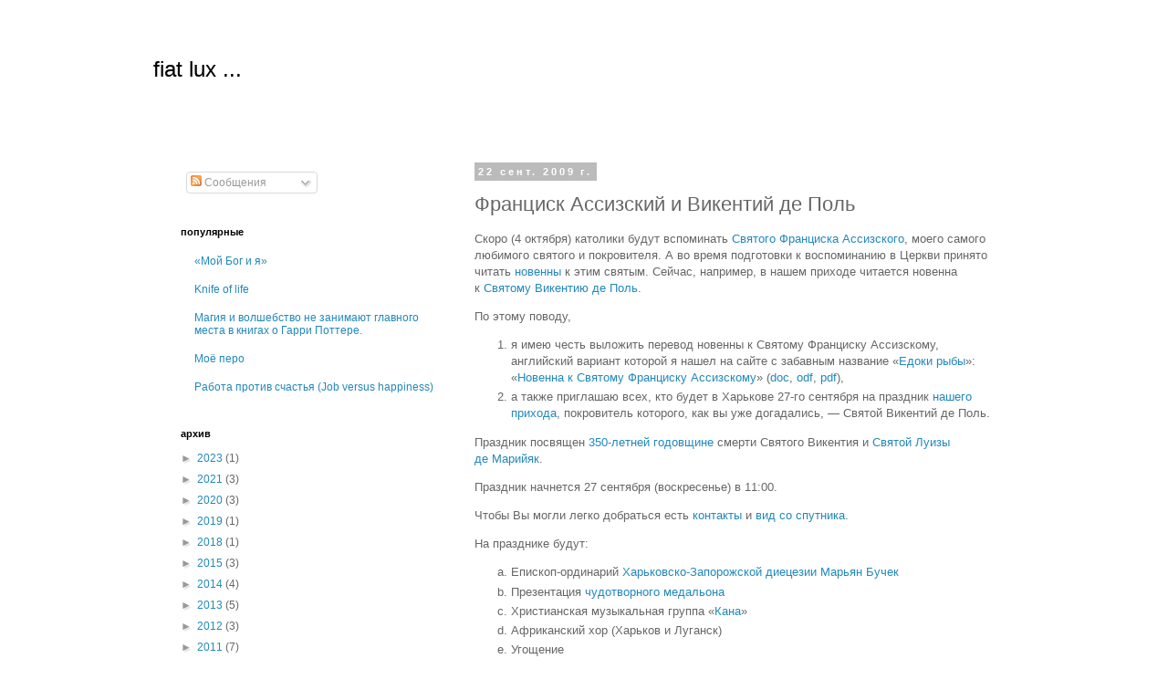

--- FILE ---
content_type: text/html; charset=UTF-8
request_url: https://blog.svitlo.biz/b/stats?style=BLACK_TRANSPARENT&timeRange=ALL_TIME&token=APq4FmCSfgt9mSBhmovU1idBzhfumIkycPdN4EJ0upNqosDgo-v36Q6uiV51ml7FKoLEnDYMzDaU6YrHeE5DYdEAI9oyArDN6g
body_size: 48
content:
{"total":800701,"sparklineOptions":{"backgroundColor":{"fillOpacity":0.1,"fill":"#000000"},"series":[{"areaOpacity":0.3,"color":"#202020"}]},"sparklineData":[[0,46],[1,34],[2,41],[3,23],[4,24],[5,42],[6,48],[7,98],[8,64],[9,39],[10,43],[11,30],[12,32],[13,38],[14,57],[15,44],[16,53],[17,31],[18,39],[19,28],[20,35],[21,37],[22,34],[23,96],[24,76],[25,41],[26,24],[27,34],[28,62],[29,32]],"nextTickMs":327272}

--- FILE ---
content_type: text/plain
request_url: https://www.google-analytics.com/j/collect?v=1&_v=j102&a=1924175329&t=pageview&_s=1&dl=https%3A%2F%2Fblog.svitlo.biz%2F2009%2F09%2Fblog-post_22.html&ul=en-us%40posix&dt=fiat%20lux%20...%3A%20%D0%A4%D1%80%D0%B0%D0%BD%D1%86%D0%B8%D1%81%D0%BA%20%D0%90%D1%81%D1%81%D0%B8%D0%B7%D1%81%D0%BA%D0%B8%D0%B9%20%D0%B8%C2%A0%D0%92%D0%B8%D0%BA%D0%B5%D0%BD%D1%82%D0%B8%D0%B9%20%D0%B4%D0%B5%C2%A0%D0%9F%D0%BE%D0%BB%D1%8C&sr=1280x720&vp=1280x720&_u=IEBAAEABAAAAACAAI~&jid=1189953919&gjid=188798078&cid=6010022.1769359294&tid=UA-5434512-1&_gid=63051312.1769359294&_r=1&_slc=1&z=154773346
body_size: -450
content:
2,cG-D5TGXHL9FD